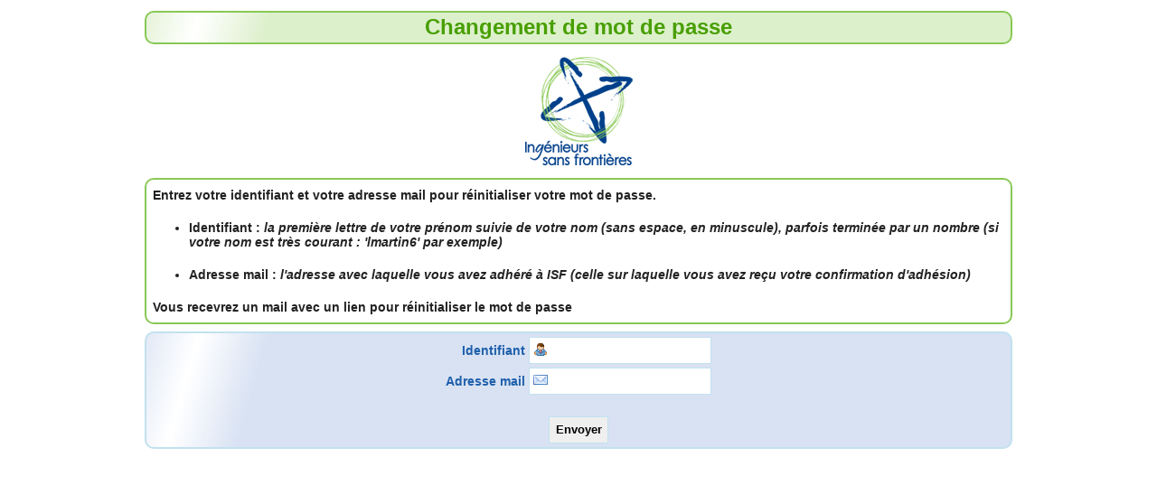

--- FILE ---
content_type: text/html; charset=UTF-8
request_url: https://outils.isf-france.info/gestion-mdp/?action=sendtoken
body_size: 834
content:

<!DOCTYPE html PUBLIC "-//W3C//DTD XHTML 1.0 Strict//EN" "http://www.w3.org/TR/xhtml1/DTD/xhtml1-strict.dtd">
<html xmlns="http://www.w3.org/1999/xhtml" xml:lang="en" lang="en">
<head>
    <title>Changement de mot de passe</title>
    <meta http-equiv="Content-Type" content="text/html; charset=utf-8" />
    <meta http-equiv="Content-Script-Type" content="text/javascript" />
    <meta http-equiv="cache-control" content="no-cache" />
    <link rel="stylesheet" type="text/css" href="style/styles.css" />
    <link href="style/favicon.ico" rel="icon" type="image/x-icon" />
    <link href="style/favicon.ico" rel="shortcut icon" />
</head>
<body>

<div id="content">
<h1>Changement de mot de passe</h1>
<a href="index.php" alt="Home">
<img src="style/isflogoweb.png" alt="Logo" />
</a>


<!-- sysinfo_hack : modification du code pour ne pas mette un message de warning au premier appel -->
<!--
<div class="result warning">
<h2 class="warning">Vous devez indiquer votre identifiant</h2>
</div>
-->



<div class="help"><p><p>Entrez votre identifiant et votre adresse mail pour réinitialiser votre mot de passe.</p><p>&nbsp;</p><ul><li>Identifiant :<em> la première lettre de votre prénom suivie de votre nom (sans espace, en minuscule), parfois terminée par un nombre (si votre nom est très courant : 'lmartin6' par exemple)</em></li></ul><p>&nbsp;</p><ul><li>Adresse mail : <em> l'adresse avec laquelle vous avez adhéré à ISF (celle sur laquelle vous avez reçu votre confirmation d'adhésion)</em></li></ul><p>&nbsp;</p><p>Vous recevrez un mail avec un lien pour réinitialiser le mot de passe</p></p></div>

<form action="#" method="post">
    <table>
    <tr><th>Identifiant</th>
    <td><input type="text" name="login" value="" /></td></tr>
    <tr><th>Adresse mail</th>
    <td><input type="text" name="mail" /></td></tr>
    <tr><td colspan="2">
    <input type="submit" value="Envoyer" /></td></tr>
    </table>
</form>


</div>

</body>
</html>


--- FILE ---
content_type: text/css
request_url: https://outils.isf-france.info/gestion-mdp/style/styles.css
body_size: 1140
content:
/*==============================================================================
# LTB Self Service Password
#
# Copyright (C) 2009 Clement OUDOT
# Copyright (C) 2009 LTB-project.org
#
# This program is free software; you can redistribute it and/or
# modify it under the terms of the GNU General Public License
# as published by the Free Software Foundation; either version 2
# of the License, or (at your option) any later version.
#
# This program is distributed in the hope that it will be useful,
# but WITHOUT ANY WARRANTY; without even the implied warranty of
# MERCHANTABILITY or FITNESS FOR A PARTICULAR PURPOSE.  See the
# GNU General Public License for more details.
#
# GPL License: http://www.gnu.org/licenses/gpl.txt
#
#==============================================================================*/
/*==============================================================================
# This CSS was modified by Ingenieurs sans frontieres France 
# SysInfo Team
# Change of color to fit own theme
# change of different css elementis to make the page responsive
# Please refer to Self Service Password on LTB-project
# for the original style.css
# Thank you
#=============================================================================*/
/* sysinfo_hack */

body {
font-family:Arial, Helvetica, Verdana;
font-size:12pt;
color:#000;
background:#ffffff;
}

a img,:link img,:visited img {
border:none
}

a, a:link, a:visited {
text-decoration:none;
color:#336699;
}

/* Rounded corner */
form, div, h1 {
-moz-border-radius:10px;
-webkit-border-radius:10px;
border-radius:10px;
}

/* Shadow and light */
form, div, h1 {
background: url("light.png") no-repeat;
}

h1 {
padding:0.1em;
margin:0.5em 2%;
font-size:1.5em;
background-color:#DDF0CC;
border:2px solid #89C855;
color:#489F00;
}

#content {
text-align:center;
margin:auto;
max-width:1000px;
}

form {
padding:0.1em;
margin:0.5em 2%;
font-size:0.9em;
display:block;
overflow:auto;
text-align:center;
background-color:#D8E2F3;
border:2px solid #c2e1ef;
color:#1F60AB;
}

form table {
border:0;
margin:0 auto;
}

form th {
text-align: right;
}

form input, form select {
border:1px solid #c2e1ef;
padding:0.5em;
}

form select {
width: 20em;
}

form input[name=login] {
background:#FFFFFF url("user_suit.png") 5px 5px no-repeat;
padding-left:25px;
}

form input[type=password] {
background:#FFFFFF url("key.png") 5px 5px no-repeat;
padding-left: 25px;
}

form input[name=answer] {
background:#FFFFFF url("help.png") 5px 5px no-repeat;
padding-left: 25px;
}

form input[name=mail] {
background:#FFFFFF url("email.png") 5px 5px no-repeat;
padding-left: 25px;
}

form input[type=submit] {
margin-top:20px;
font-weight:bold;
font-size:0.9em;
}

/* Message criticity */
div.result {
margin:0.5em 2%;
}

div.ok {
background-color:#DDF0CC;
border:2px solid #89C855;
color:#489F00;
}

div.warning {
background-color:#FFC327;
border:2px solid #ffca10;
color:#a03400;
}

div.critical {
background-color:#fbe3e4;
border:2px solid #fbc2c4;
color:#d12f19;
}


h2 {
padding:5px;
font-size:1em;
}

h2.ok {
background:url("accept.png") 20px 7px no-repeat;
}

h2.warning {
background:url("error.png") 20px 7px no-repeat;
}

h2.critical {
background:url("exclamation.png") 20px 7px no-repeat;
}

/* Policy */
div.help {
padding:0.5em;
margin:0.5em 2%;
font-size:0.9em;
border:2px solid #89C855;
color:#222222;
text-align:left;
}

div.help p, div.help ul {
margin: 2px 0;
font-weight:bold;
}

/* reCAPTCHA */
div#recaptcha_widget_div {
box-shadow:0 0 0;
width: 318px;
margin: 5px auto;
}

